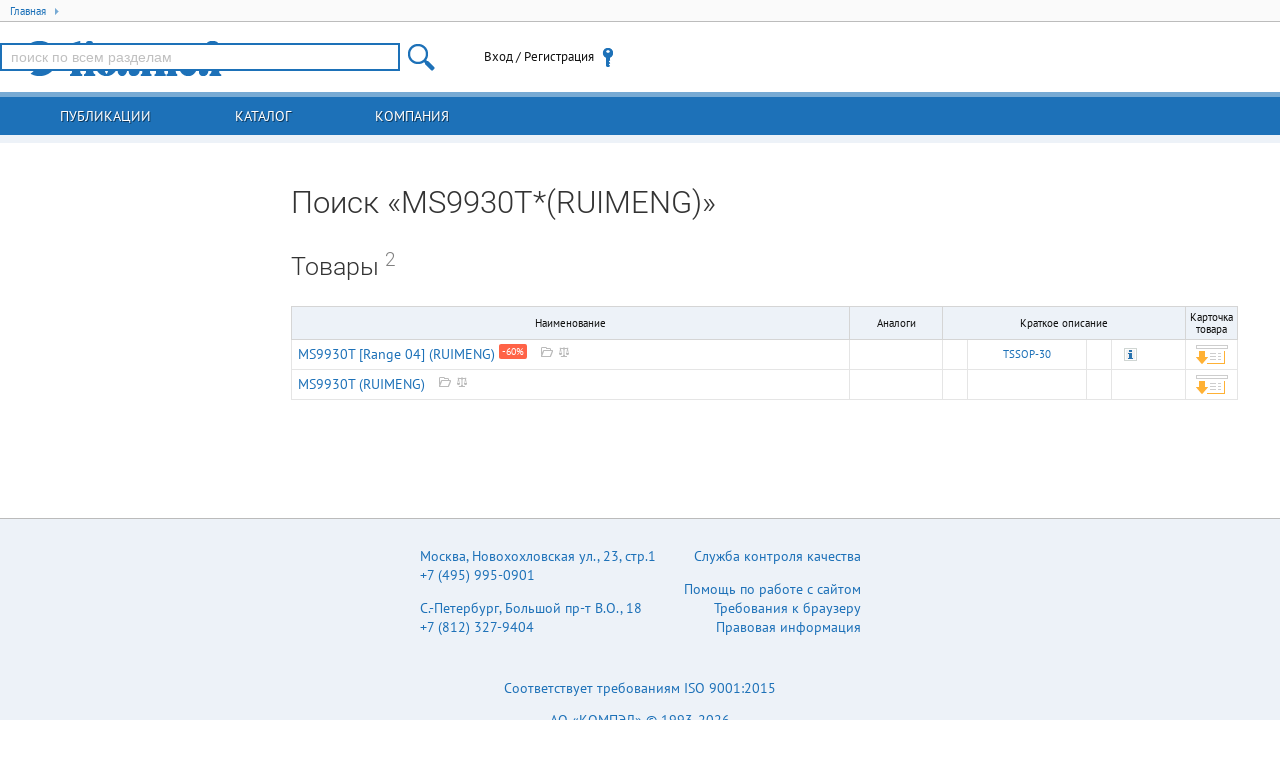

--- FILE ---
content_type: application/javascript; charset=utf-8
request_url: https://www.compel.ru/assets/17.10.16.7/z-17afd8f5c7.js
body_size: 6681
content:
webpackJsonp([2], {
    103: function (t, n, s) {
        "use strict";

        function a(t) {
            if (Array.isArray(t)) {
                for (var n = 0, s = Array(t.length); n < t.length; n++) s[n] = t[n];
                return s
            }
            return Array.from(t)
        }

        function i(t) {
            if (!t) return t;
            var n = [].concat(a("йцукенгшщзфывапролдячсмитьбю")), s = [].concat(a("qwertyuiopasdfghjklzxcvbnm,.")),
                i = [].concat(a(t.toString().toLowerCase())), e = [];
            return i.forEach(function (t, a) {
                var r = n.indexOf(t);
                r > -1 ? (i[a] = r > -1 ? s[r] : t, e.push({l: t, c: "#ffaea0"})) : e.push({l: t, c: "#333333"})
            }), {alt: i.join(""), kbd: e}
        }

        Object.defineProperty(n, "__esModule", {value: !0}), s.d(n, "name", function () {
            return c
        });
        var e = s(21), r = s(0),
            p = (s(194), s(184), s(183), s(182), s(181), s(185), s(114), "function" == typeof Symbol && "symbol" == typeof Symbol.iterator ? function (t) {
                return typeof t
            } : function (t) {
                return t && "function" == typeof Symbol && t.constructor === Symbol && t !== Symbol.prototype ? "symbol" : typeof t
            }),
            c = r.a.r.tag("search", '\n<h1 if="{r.q}">Поиск «<span if="{!hasCyr}">{r.q}</span><span if="{hasCyr}" each="{i in hasCyr.kbd}" style="color:{i.c}">{i.l}</span>»\n<small if="{hasCyr}" style="color:#ffaea0" class="ico-warning-inline">в запросе содержится кириллица</small>\n</h1>\n\n<loading></loading>\n\n<div if="{dl}">\n\n    <section if="{d.hints && d.hints.length}" class="mb2">\n        <span class="mr2 dib information">Есть результаты по другим запросам:</span><a each="{i in d.hints}" class="search-item-block" href="{i[0]}">{i[1]}&nbsp;<sup if="{i[2]}" class="gc">{i[2]}</sup></a>\n    </section>\n\n    <section data-is="sr-tabs" if="{0 && hasResults}"></section>\n\n    <section data-is="sr-parts" if="{d.partsTotal}" class="mb3"></section>\n    <section data-is="sr-brands" if="{d.brands && d.brands.length}" class="mb3"></section>\n    <section data-is="sr-nodes" if="{d.nodes && d.nodes.length}" class="mb3"></section>\n    <section data-is="sr-posts" if="{d.postsTotal}" class="mb3"></section>\n    \n    <section if="{!hasResults}">\n    Результаты не найдены. Попробуйте изменить запрос используя звёздочку *.\n    </section>\n</div>\n', function () {
                var t = this;
                t.r = Object.assign({}, {
                    q: "",
                    t: null,
                    o: 0,
                    fa: 0,
                    fb: "",
                    ifb: [],
                    ifn: []
                }, e.a.query()), t.r.q = decodeURIComponent(t.r.q), document.body.classList.remove("middle-2-col"), this.opts.type && (t.r.t = this.opts.type), t.hasCyr = "", t.r.q.match(/[а-яё]/gi) && (t.hasCyr = i(t.r.q)), t.hasResults = 0, t.d = {}, t.d.parts = [], t.d.posts = [], t.on("update", function () {
                    document.title = t.r.q + " - поиск в Компэл"
                }), t.on("mount", function () {
                    t.load()
                }), t.on("unmount", function () {
                }), t.load = function (n) {
                    var s = location.href.match(/sp=([^\\?#&]+)/), a = void 0;
                    s ? (t.r.q = a = decodeURIComponent(s[1]), t.light = 1, r.a.sq("Search2/Search", {
                        query: a,
                        limit: 100
                    }).then(function (n) {
                        return t.then(n)
                    })) : r.a.sq("Search2/Load", t.r, {el: n}).then(function (n) {
                        return t.then(n)
                    })
                }, t.then = function (n) {
                    t.dl = 1, t.hasResults = 0, Object.keys(n).forEach(function (s) {
                        switch (t.hasResults += "object" === p(n[s]) ? n[s].length : 0, s) {
                            case"nodes":
                                t.nodesMap = new Map(n[s]), t.d.nodes = [].concat(a(t.nodesMap));
                                break;
                            case"brands":
                                t.brandsMap = new Map(n[s]), t.d.brands = [].concat(a(t.brandsMap));
                                break;
                            case"parts":
                                n[s].forEach(function (n) {
                                    t.d[s].push(n)
                                });
                                break;
                            case"posts":
                                n[s].forEach(function (n) {
                                    return t.d[s].push(n)
                                });
                                break;
                            default:
                                t.d[s] = n[s]
                        }
                    }), t.update(), trigger("itemsMark")
                }, t.reload = function () {
                    t.r.o = null;
                    var n = [];
                    Object.keys(t.r).map(function (s) {
                        null === t.r[s] || n.push(s + "=" + encodeURIComponent(decodeURIComponent(t.r[s])))
                    }), location.href = "/search?" + n.join("&")
                }
            });
        r.a.r.tag("sr-tabs", '\n<ul class="pistabs" onclick="{onTabClick}">\n    <li class="{current:(parent.r.t == \'parts\')}"\n        data-type="parts">Товары <sup class="" show="{parent.d.partsTotal}">{parent.d.partsTotal}</sup>\n    </li>\n    <li class="{current:parent.r.t == \'brands\'}"\n        data-type="brands">Бренды <sup class="" show="{parent.d.brandsTotal}">{parent.d.brandsTotal}</sup>\n    </li>\n    <li class="{current:parent.r.t == \'nodes\'}"\n        data-type="nodes">Разделы <sup class="" show="{parent.d.nodesTotal}">{parent.d.nodesTotal}</sup>\n    </li>\n    <li class="{current:parent.r.t == \'posts\'}"\n        data-type="posts">Записи <sup class="" show="{parent.d.postsTotal}">{parent.d.postsTotal}</sup>\n    </li>\n</ul>\n    ', function () {
            var t = this;
            t.onTabClick = function (n) {
                var s = n.target.dataset.type;
                s && (t.parent.r.t = s, t.parent.reload())
            }
        }), r.a.r.tag("sr-nodes", '\n    <h2>Разделы каталога <sup class="gc">{items.length}</sup></h2>\n    <ul>\n        <li each="{i in items}"><a href="/?p={i[0]}">{i[1]}</a></li>\n    </ul>\n\n', function () {
            this.items = this.parent.d.nodes || []
        }), r.a.r.tag("sr-brands", '\n    <h2>Страницы производителей <sup class="gc">{items.length}</sup></h2>\n    <a class="a-block search-item-block search-brand-block" each="{i in items}" href="{i[1][2]}">{i[1][0]}</a>\n\n', function () {
            this.items = this.parent.d.brands || []
        }), r.a.r.tag("sr-parts", '\n    <h2>Товары <sup class="gc">{parent.d.partsTotal}</sup></h2>\n\n    <nav if="{parent.d.partsAvail && parent.d.partsAvail.length}" class="mb1 dib">   \n        <label if="{0}" each="{i in parent.d.partsAvail}" class="mr2">\n            <input type="checkbox"\n                   ref="ifa"\n                   name="ifa"\n                   value="{i[0]}"\n                   onclick="{doFilter}"\n                   checked="{parent.parent.r.ifa == \'1\'}"\n            > в наличии&nbsp;<sup class="gc">{i[1]}</sup>\n        </label>\n    </nav>    \n\n    <nav if="{parent.r.ifd}" class="mb1 dib">\n        <label class="mr2">\n            <input type="checkbox"\n                   ref="ifd"\n                   name="ifd"\n                   value="1"\n                   onclick="{doFilter}"\n                   checked\n            > искать в описаниях\n        </label>\n    </nav>    \n\n    <nav if="{parent.d.partsBrands && parent.d.partsBrands.length > 1}" class="mb1 dib">\n        <span class="dib mr1 mb05 gc">по производителю:</span>\n        <label each="{i in parent.d.partsBrands}" class="mr1 nw dib mb05">\n            <input type="checkbox"\n                   ref="ifb"\n                   name="ifb"\n                   value="{i[0]}"\n                   onclick="{doFilter}"\n                   checked="{parent.parent.r.ifb.indexOf(i[0]) > -1}"\n            > {parent.parent.brandsMap.get(i[0])?parent.parent.brandsMap.get(i[0])[0]:i[0]}&nbsp;<sup class="gc">{i[1]}</sup>\n        </label>\n    </nav>    \n\n    <nav if="{parent.d.partsNodes && parent.d.partsNodes.length > 1}" class="mb1 dib">    \n        <span class="dib mr1 mb05 gc">по группе продукции:</span>\n        <label each="{i in parent.d.partsNodes}" class="mr1 nw dib mb05">\n            <input type="checkbox"\n                   ref="ifn"\n                   name="ifn"\n                   value="{i[0]}"\n                   onclick="{doFilter}"\n                   checked="{parent.parent.r.ifn.indexOf(i[0]) > -1}"\n            >&nbsp;{parent.parent.nodesMap.get(i[0]) || i[0]}&nbsp;<sup class="gc">{i[1]}</sup>\n        </label>\n    </nav>\n\n    <table class="items">\n        <thead>\n        <tr>\n            <th colspan="2">Наименование</th>\n            <th>Аналоги</th>\n            <!-- th>Наличие</th>\n            <th>Цена</th -->\n            <th colspan="4">Краткое описание</th>\n            <th>Карточка товара</th>\n        </tr>\n        </thead>\n\n        <tbody each="{i in parent.d.parts}">\n        \n            <tr class="phash{i.hash}">\n                <td if="{!parent.parent.light}" colspan="2" data-is="part-name" d="{i}" q="{parent.parent.r.q}"></td>\n                <td if="{parent.parent.light}" colspan="2" data-is="part-name" d="{i}"></td>\n                <td class="analogs">\n                    <a if="{i.analogs.length}"\n                       onclick="{onClickAnalogs}"\n                       class="analogs-total">{i.analogs.length}</a>\n                </td>\n                <!-- td class="pqs tr" data-is="part-qnt" stk="{i.centreQnt}" dms="{i.dmsQnt}"\n                    onclick="trigger(\'pqs\',this)"></td>\n                <td class="pqs tr" onclick="trigger(\'pqs\',this)" data-is="part-price" d="{i}"></td -->\n                <td class="tc" data-is="part-icon" d="{i}"></td>\n                <td class="tc part-package" data-is="part-package" d="{i}"></td>\n                <td class="tc part-pack" data-is="part-pack" d="{i}"></td>\n                <td data-is="part-title" d="{i}"></td>\n                <td class="quick-sheet-icon"\n                    onclick="trigger(\'pqs\',this)"\n                    title="Кликните для загрузки актуальных предложений">&nbsp;\n                </td>\n            </tr>\n            <tr show="{i.ao}" each="{ai in i.analogs}" class="phash{ai.hash}">\n                <td class="analogb">&nbsp;</td>\n                <td data-is="part-name" d="{ai}"></td>\n                <td data-is="part-analog" d="{ai.type}" ref="{i.pnid}" pnid="{ai.pnid}" class="tc"></td>\n                <!-- td class="pqs tr" data-is="part-qnt" stk="{ai.centreQnt}" dms="{ai.dmsQnt}"\n                    onclick="trigger(\'pqs\',this)"></td>\n                <td class="pqs tr" onclick="trigger(\'pqs\',this)" data-is="part-price" d="{ai}"></td -->\n                <td class="tc" data-is="part-icon" d="{ai}"></td>\n                <td class="tc part-package" data-is="part-package" d="{ai}"></td>\n                <td class="tc part-pack" data-is="part-pack" d="{ai}"></td>\n                <td data-is="part-title" d="{ai}"></td>\n                <td class="quick-sheet-icon"\n                    onclick="trigger(\'pqs\',this)"\n                    title="Кликните для загрузки актуальных предложений">&nbsp;\n                </td>\n            </tr>\n            <tr if="{i.analogs && i.analogs.length && i.ao}">\n                <td class="analogb">&nbsp;</td>\n                <td colspan="9" class="all-analogs">\n                    <a href="{i.analogsUri}"\n                       target="_blank"\n                       class="link_pn dib gc">сравнить все аналоги <span class="dib a-block">&nbsp;</span>\n                    </a>\n                </td>\n            </tr>\n            \n        </tbody>\n    </table>\n\n    <div if="{!parent.light && parent.d.parts.length < parent.d.partsTotal}" class="sm-block">\n        <button onclick="{doMore}" class="sm-result">\n            <span>+{(parent.d.partsTotal - parent.d.parts.length) > parent.d.partsLimit ? parent.d.partsLimit : (parent.d.partsTotal - parent.d.parts.length)}</span>Показать\n            больше\n        </button>\n        <div class="sm-hidden-result">Не показано еще {parent.d.partsTotal - parent.d.parts.length}</div>\n    </div>\n', function () {
            var t = this;
            this.onClickAnalogs = function (t) {
                t.item.i.ao = !t.item.i.ao
            }, t.doFilter = function (n) {
                n.preventUpdate = 1, t.parent.r.t = "parts";
                var s = t.refs[n.target.name];
                s = [].concat(s), t.parent.r[n.target.name] = s.filter(function (t) {
                    return t.checked
                }).map(function (t) {
                    return t.value
                }), t.parent.d.parts.splice(0, t.parent.d.parts.length), t.parent.load(n.target)
            }, t.doMore = function (n) {
                t.parent.r.t = "parts", t.parent.r.o += t.parent.d.partsLimit, t.parent.load(n.target)
            }
        }),


            r.a.r.tag("sr-posts", '\n    <h2>Публикации <sup class="gc">{parent.d.postsTotal}</sup></h2>\n    <section class="mb1">\n        <nav if="{parent.d.postsBrands.length}" class="mb1 dib mr2">\n        <span class="dib mr1 mb05 gc">по производителю:</span>\n            <label each="{i in parent.d.postsBrands}" class="mr1">\n                <input type="checkbox"\n                       name="pfb"\n                       onchange="{parent.doFilter}"\n                       checked="{parent.parent.r.pfb == i[0]}"\n                > {i[0]}<sup class="gc">{i[1]}</sup>\n            </label>\n        </nav>\n        <nav if="{parent.d.postsTypes.length}" class="mb1 dib mr2">\n        <span class="dib mr1 mb05 gc">по типу публикации:</span>\n            <label each="{i in parent.d.postsTypes}" class="dib mr1 mb05">\n                <input type="checkbox"\n                       name="pft"\n                       onchange="{parent.doFilter}"\n                       checked="{parent.parent.r.pft == i[0]}"\n                > {types[i[0]]}<sup class="gc">{i[1]}</sup>\n            </label>\n        </nav>\n    </section>\n    <section>\n        <article each="{i in parent.d.posts}" class="post-item post-item-mode-mini post-item-type-{i.type}">\n            <div class="fl">\n                <div class="post-item-type">\n                    {types[i.type]||\'публикация\'}\n                </div>\n                <a href="/?p={i.id}" class="post-item-image"><img riot-src="{i.thumb}"></a>\n                <div class="post-item-date">\n                    {i.time.toHumanDate()}\n                </div>\n            </div>\n            <div class="post-item-text">\n                <h4 class="post-item-header"><a href="/?p={i.id}">{i.title}</a></h4>\n                <p class="post-item-passage"\n                   style="max-height: 4.2em; overflow: hidden;line-height: 1.4em;position: relative;"\n                >{i.text} <a href="/?p={i.id}" class="gc readmore">...читать<span class="tri tri-right"></span></a>\n                </p>\n            </div>\n        </article>\n    </section>\n    <div if="{parent.d.posts.length < parent.d.postsTotal}" class="sm-block">\n        <button onclick="{doMore}" class="sm-result">\n            <span>+{(parent.d.postsTotal - parent.d.posts.length) > parent.d.postsLimit ? parent.d.postsLimit : (parent.d.postsTotal - parent.d.posts.length)}</span>Показать\n            больше\n        </button>\n        <div class="sm-hidden-result">Не показано еще {parent.d.postsTotal - parent.d.posts.length}</div>\n    </div>\n', function () {
            var t = this;
            t.types = {
                events: "мероприятие",
                material: "материалы",
                post: "новость",
                journal: "статья НЭ",
                article: "статья"
            }, t.doFilter = function (n) {
                n.preventUpdate = 1, t.parent.r.t = "posts", t.parent.r[n.target.name] = n.target.checked ? n.item.i[0] : null, t.parent.d.posts.splice(0, t.parent.d.posts.length), t.parent.load(n.target)
            }, t.doMore = function (n) {
                t.parent.r.t = "posts", t.parent.r.o += t.parent.d.postsLimit, t.parent.load(n.target)
            }
        })
    }, 114: function (t, n, s) {
        "use strict";
        var a = s(1);
        s.n(a);
        a.tag("part-analog", '\n<a  href="/manual/analogs17" \n    class="{c}"\n    data-type="{opts.d}"\n    data-ref="{opts.ref}"\n    data-pnid="{opts.pnid}"\n    title="{t}">{m}</a>\n', function () {
            var t = this.opts.d;
            switch (this.c = "db hint a-block subhelp i-analog i-analog-" + t, t) {
                case"PU":
                    this.t = "Совместимая по корпусу и выводам, улучшенная по характеристикам замена", this.m = "P+";
                    break;
                case"PP":
                    this.t = "Полностью совместимая по корпусу, выводам и основным параметрам замена", this.m = "P=";
                    break;
                case"PE":
                    this.t = "Совместимая по корпусу и выводам, но с отличиями по параметрам замена", this.m = "P-";
                    break;
                case"FE":
                    this.t = "Несовместимая по корпусу и выводам, но с аналогичным набором функций замена", this.m = "F~";
                    break;
                case"SP":
                    this.t = "Несовместимая по корпусу и выводам, но с аналогичной областью применения замена", this.m = "S~";
                    break;
                case"SN":
                    this.t = "Близкий по наименованию товар", this.m = "SN";
                    break;
                case"SS":
                    this.t = "Товар из одной серии", this.m = "SS";
                    break;
                case"AT":
                    this.t = "Аналогичная по основным параметрам, но без гарантии совместимости по корпусу или выводам замена", this.m = "A+";
                    break;
                case"AL":
                    this.t = "Аналогичная по основным параметрам (с широкими допусками), но без гарантии совместимости по корпусу или выводам замена", this.m = "A-";
                    break;
                case"AP":
                case"AN":
                    this.t = "Без отличий, но значащаяся под альтернативным наименованием замена", this.m = "PA";
                    break;
                case"AH":
                    this.t = "Без отличий, но значащаяся под устаревшим наименованием замена", this.m = "PH";
                    break;
                case"CT":
                    this.t = "Автоматически найденный комплементарный товар", this.m = "C+";
                    break;
                case"CL":
                    this.t = "Автоматически найденный комплементарный товар", this.m = "C-";
                    break;
                case"CA":
                    this.t = "Комплементарный товар из справочника", this.m = "C+";
                    break;
                case"CB":
                    this.t = "Совместно покупаемый товар", this.m = "C-";
                    break;
                default:
                    this.t = t, this.c = "", this.m = ""
            }
            this.opts.ref && (this.t += " для " + this.opts.ref)
        })
    }, 181: function (t, n, s) {
        "use strict";
        var a = s(1);
        s.n(a);
        a.tag("part-package", '\n<span if="{k && !p}">{k}</span>\n<a if="{p}" href="{u}" title="{k}">{p}</a>\n', function () {
            this.opts.d || (this.opts.d = {}), this.k = this.opts.d.korpus || this.opts.d.kpd_korpus || this.parent.kpd_korpus || "", this.p = this.opts.d.package || this.parent.package || "", this.u = this.p ? "/packages/" + this.p : ""
        })
    }, 182: function (t, n, s) {
        "use strict";
        var a = s(1);
        s.n(a);
        a.tag("part-price", '' /*'\n<div style="line-height:1;">\n<price v="{p}" vc="USD"></price><br>\n<span if="{m}" class="gc" title="{t}" style="font-size: 0.8em;">от&nbsp;{m}&nbsp;шт</span>\n</div>\n'*/, function () {
            this.opts.d.centreQnt ? (this.p = this.opts.d.centrePrice, this.m = this.opts.d.centrePriceMoq, this.t = "срок 1 день") : this.opts.d.dmsQnt ? (this.p = this.opts.d.dmsPrice, this.m = this.opts.d.dmsPriceMoq, this.t = "срок " + this.opts.d.dmsDlv + " дн") : (this.p = 0, this.m = "", this.t = "")
        })
    }, 183: function (t, n, s) {
        "use strict";
        var a = s(1);
        s.n(a);
        a.tag("part-icon", '\n<a if="{file}"\n   href="{fileBig}"\n   target="_blank">\n   <img riot-src="{file}" class="lightbox" alt="{title}">\n</a>\n', function () {
            this.file = this.opts.d.iconFile || this.opts.d.icon_file || "", this.fileBig = this.file ? "/dataimg" + this.file.substr(9, this.file.length - 12) + "jpg" : "", this.title = this.opts.d.iconTitle || this.opts.d.icon_title || ""
        })
    }, 184: function (t, n, s) {
        "use strict";
        var a = s(1);
        s.n(a);
        a.tag("part-pack", '\n<span if="{q}" title="заводская расфасовка"> \n<span if="{q > 1}">{t} по </span>\n<span>{q}&nbsp;шт</span> \n</span>\n', function () {
            this.t = this.opts.d.pack || "", this.q = this.opts.d.packQnt || ""
        })
    }, 185: function (t, n, s) {
        "use strict";
        var a = s(1);
        s.n(a);
        a.tag("part-title", '\n<i if="{d}" class="info" title="{d}">&nbsp;</i>\n', function () {
            this.d = this.opts.d.title || ""
        })
    }, 194: function (t, n, s) {
        "use strict";
        var a = s(1), i = (s.n(a), s(0)), e = s(7);
        s(26);
        a.tag("part-name", '\n<a href="{p.uri()}"\n   target="_blank"\n   class="{linkClass}"\n   title="{linkTitle}">\n<span if="{!q}">{p.pn}</span>\n<span if="{q}"><diff w1="{p.pn}" w2="{q}"></diff></span>\n<span>({p.brand})</span>\n</a>\n<span if="{opts.d.sale}" class="part-link-sale"\n      title="Цена на товар снижена в рамках специального предложения">-{opts.d.sale}0%</span>\n<div if="{!opts.noact}" class="nw dib pn-actions">\x3c!--\n        --\x3e<a class="j-copy-item i-fldr dib a-block"\n              onclick="trigger(\'copyItem\', this)"\n              data-pnid="{pnid}"\n              title="Копировать"\n            > </a>\x3c!--\n        --\x3e<a if="{opts.d.pid}"\n              class="j-cmpr i-cmpr dib a-block"\n              title="Добавить к сравнению"\n              target="_blank">&nbsp;</a>\x3c!--\n    --\x3e</div>\n<br if="{opts.d.pna}"><i class="altpn" if="{opts.d.pna}" title="Альтернативное наименование">{opts.d.pna}</i>\n<br if="{opts.d.pnh}"><i class="altpn" if="{opts.d.pnh}" title="Историческое наименование">{opts.d.pnh}</i>\n<br if="{opts.d.pncl}"><i class="altpn i-conflist" if="{opts.d.pncl}" title="Имя из списка соответствия">{opts.d.pncl}</i>\n\n', function () {
            var t = this;
            t.pnid = t.opts.d.pnid, t.q = t.opts.q || "", t.linkClass = i.a.ls.ue ? "quick-sheet" : "", t.linkTitle = t.opts.d.title ? t.opts.d.title.slice(0, 90) + "..." : "", t.p = e.a.fromPnid(t.pnid)
        })
    }
});
